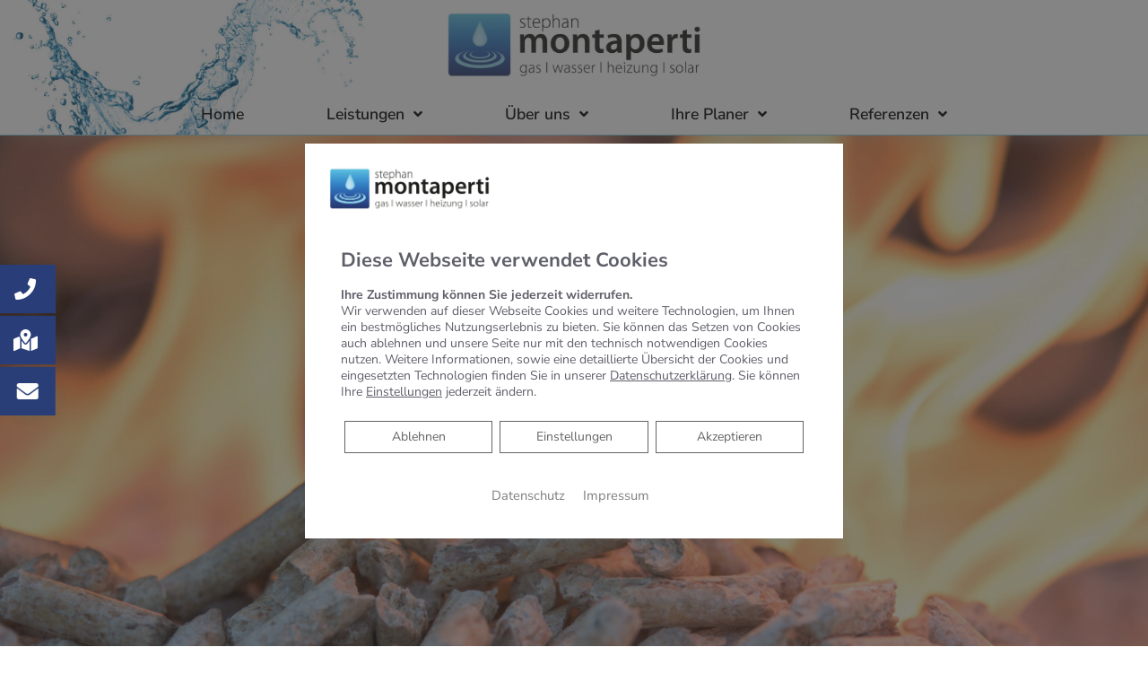

--- FILE ---
content_type: text/css; charset=utf-8
request_url: https://montaperti.at/wp-json/v1/google_font?family=Roboto+Slab%3A100%2C100italic%2C200%2C200italic%2C300%2C300italic%2C400%2C400italic%2C500%2C500italic%2C600%2C600italic%2C700%2C700italic%2C800%2C800italic%2C900%2C900italic%7CNunito+Sans%3A100%2C100italic%2C200%2C200italic%2C300%2C300italic%2C400%2C400italic%2C500%2C500italic%2C600%2C600italic%2C700%2C700italic%2C800%2C800italic%2C900%2C900italic&ver=5.7.12
body_size: 758
content:
@font-face {
  font-family: 'Nunito Sans';
  font-style: italic;
  font-weight: 200;
  font-stretch: normal;
  src: url(/wp-json/v1/google_font_file/nunitosans/v19/pe1kMImSLYBIv1o4X1M8cce4OdVisMz5nZRqy6cmmmU3t2FQWEAEOvV9wNvrwlNstMKW3Y6K5WMwXeVy3GboJ0kTHmoP92UnK_c.ttf) format('truetype');
}
@font-face {
  font-family: 'Nunito Sans';
  font-style: italic;
  font-weight: 300;
  font-stretch: normal;
  src: url(/wp-json/v1/google_font_file/nunitosans/v19/pe1kMImSLYBIv1o4X1M8cce4OdVisMz5nZRqy6cmmmU3t2FQWEAEOvV9wNvrwlNstMKW3Y6K5WMwXeVy3GboJ0kTHmrR92UnK_c.ttf) format('truetype');
}
@font-face {
  font-family: 'Nunito Sans';
  font-style: italic;
  font-weight: 400;
  font-stretch: normal;
  src: url(/wp-json/v1/google_font_file/nunitosans/v19/pe1kMImSLYBIv1o4X1M8cce4OdVisMz5nZRqy6cmmmU3t2FQWEAEOvV9wNvrwlNstMKW3Y6K5WMwXeVy3GboJ0kTHmqP92UnK_c.ttf) format('truetype');
}
@font-face {
  font-family: 'Nunito Sans';
  font-style: italic;
  font-weight: 500;
  font-stretch: normal;
  src: url(/wp-json/v1/google_font_file/nunitosans/v19/pe1kMImSLYBIv1o4X1M8cce4OdVisMz5nZRqy6cmmmU3t2FQWEAEOvV9wNvrwlNstMKW3Y6K5WMwXeVy3GboJ0kTHmq992UnK_c.ttf) format('truetype');
}
@font-face {
  font-family: 'Nunito Sans';
  font-style: italic;
  font-weight: 600;
  font-stretch: normal;
  src: url(/wp-json/v1/google_font_file/nunitosans/v19/pe1kMImSLYBIv1o4X1M8cce4OdVisMz5nZRqy6cmmmU3t2FQWEAEOvV9wNvrwlNstMKW3Y6K5WMwXeVy3GboJ0kTHmpR8GUnK_c.ttf) format('truetype');
}
@font-face {
  font-family: 'Nunito Sans';
  font-style: italic;
  font-weight: 700;
  font-stretch: normal;
  src: url(/wp-json/v1/google_font_file/nunitosans/v19/pe1kMImSLYBIv1o4X1M8cce4OdVisMz5nZRqy6cmmmU3t2FQWEAEOvV9wNvrwlNstMKW3Y6K5WMwXeVy3GboJ0kTHmpo8GUnK_c.ttf) format('truetype');
}
@font-face {
  font-family: 'Nunito Sans';
  font-style: italic;
  font-weight: 800;
  font-stretch: normal;
  src: url(/wp-json/v1/google_font_file/nunitosans/v19/pe1kMImSLYBIv1o4X1M8cce4OdVisMz5nZRqy6cmmmU3t2FQWEAEOvV9wNvrwlNstMKW3Y6K5WMwXeVy3GboJ0kTHmoP8GUnK_c.ttf) format('truetype');
}
@font-face {
  font-family: 'Nunito Sans';
  font-style: italic;
  font-weight: 900;
  font-stretch: normal;
  src: url(/wp-json/v1/google_font_file/nunitosans/v19/pe1kMImSLYBIv1o4X1M8cce4OdVisMz5nZRqy6cmmmU3t2FQWEAEOvV9wNvrwlNstMKW3Y6K5WMwXeVy3GboJ0kTHmom8GUnK_c.ttf) format('truetype');
}
@font-face {
  font-family: 'Nunito Sans';
  font-style: normal;
  font-weight: 200;
  font-stretch: normal;
  src: url(/wp-json/v1/google_font_file/nunitosans/v19/pe1mMImSLYBIv1o4X1M8ce2xCx3yop4tQpF_MeTm0lfGWVpNn64CL7U8upHZIbMV51Q42ptCp5F5bxqqtQ1yiU4GVilXs1Ug.ttf) format('truetype');
}
@font-face {
  font-family: 'Nunito Sans';
  font-style: normal;
  font-weight: 300;
  font-stretch: normal;
  src: url(/wp-json/v1/google_font_file/nunitosans/v19/pe1mMImSLYBIv1o4X1M8ce2xCx3yop4tQpF_MeTm0lfGWVpNn64CL7U8upHZIbMV51Q42ptCp5F5bxqqtQ1yiU4GiClXs1Ug.ttf) format('truetype');
}
@font-face {
  font-family: 'Nunito Sans';
  font-style: normal;
  font-weight: 400;
  font-stretch: normal;
  src: url(/wp-json/v1/google_font_file/nunitosans/v19/pe1mMImSLYBIv1o4X1M8ce2xCx3yop4tQpF_MeTm0lfGWVpNn64CL7U8upHZIbMV51Q42ptCp5F5bxqqtQ1yiU4G1ilXs1Ug.ttf) format('truetype');
}
@font-face {
  font-family: 'Nunito Sans';
  font-style: normal;
  font-weight: 500;
  font-stretch: normal;
  src: url(/wp-json/v1/google_font_file/nunitosans/v19/pe1mMImSLYBIv1o4X1M8ce2xCx3yop4tQpF_MeTm0lfGWVpNn64CL7U8upHZIbMV51Q42ptCp5F5bxqqtQ1yiU4G5ClXs1Ug.ttf) format('truetype');
}
@font-face {
  font-family: 'Nunito Sans';
  font-style: normal;
  font-weight: 600;
  font-stretch: normal;
  src: url(/wp-json/v1/google_font_file/nunitosans/v19/pe1mMImSLYBIv1o4X1M8ce2xCx3yop4tQpF_MeTm0lfGWVpNn64CL7U8upHZIbMV51Q42ptCp5F5bxqqtQ1yiU4GCC5Xs1Ug.ttf) format('truetype');
}
@font-face {
  font-family: 'Nunito Sans';
  font-style: normal;
  font-weight: 700;
  font-stretch: normal;
  src: url(/wp-json/v1/google_font_file/nunitosans/v19/pe1mMImSLYBIv1o4X1M8ce2xCx3yop4tQpF_MeTm0lfGWVpNn64CL7U8upHZIbMV51Q42ptCp5F5bxqqtQ1yiU4GMS5Xs1Ug.ttf) format('truetype');
}
@font-face {
  font-family: 'Nunito Sans';
  font-style: normal;
  font-weight: 800;
  font-stretch: normal;
  src: url(/wp-json/v1/google_font_file/nunitosans/v19/pe1mMImSLYBIv1o4X1M8ce2xCx3yop4tQpF_MeTm0lfGWVpNn64CL7U8upHZIbMV51Q42ptCp5F5bxqqtQ1yiU4GVi5Xs1Ug.ttf) format('truetype');
}
@font-face {
  font-family: 'Nunito Sans';
  font-style: normal;
  font-weight: 900;
  font-stretch: normal;
  src: url(/wp-json/v1/google_font_file/nunitosans/v19/pe1mMImSLYBIv1o4X1M8ce2xCx3yop4tQpF_MeTm0lfGWVpNn64CL7U8upHZIbMV51Q42ptCp5F5bxqqtQ1yiU4Gfy5Xs1Ug.ttf) format('truetype');
}
@font-face {
  font-family: 'Roboto Slab';
  font-style: normal;
  font-weight: 100;
  src: url(/wp-json/v1/google_font_file/robotoslab/v36/BngbUXZYTXPIvIBgJJSb6s3BzlRRfKOFbvjojIWmb2Rm.ttf) format('truetype');
}
@font-face {
  font-family: 'Roboto Slab';
  font-style: normal;
  font-weight: 200;
  src: url(/wp-json/v1/google_font_file/robotoslab/v36/BngbUXZYTXPIvIBgJJSb6s3BzlRRfKOFbvjoDISmb2Rm.ttf) format('truetype');
}
@font-face {
  font-family: 'Roboto Slab';
  font-style: normal;
  font-weight: 300;
  src: url(/wp-json/v1/google_font_file/robotoslab/v36/BngbUXZYTXPIvIBgJJSb6s3BzlRRfKOFbvjo0oSmb2Rm.ttf) format('truetype');
}
@font-face {
  font-family: 'Roboto Slab';
  font-style: normal;
  font-weight: 400;
  src: url(/wp-json/v1/google_font_file/robotoslab/v36/BngbUXZYTXPIvIBgJJSb6s3BzlRRfKOFbvjojISmb2Rm.ttf) format('truetype');
}
@font-face {
  font-family: 'Roboto Slab';
  font-style: normal;
  font-weight: 500;
  src: url(/wp-json/v1/google_font_file/robotoslab/v36/BngbUXZYTXPIvIBgJJSb6s3BzlRRfKOFbvjovoSmb2Rm.ttf) format('truetype');
}
@font-face {
  font-family: 'Roboto Slab';
  font-style: normal;
  font-weight: 600;
  src: url(/wp-json/v1/google_font_file/robotoslab/v36/BngbUXZYTXPIvIBgJJSb6s3BzlRRfKOFbvjoUoOmb2Rm.ttf) format('truetype');
}
@font-face {
  font-family: 'Roboto Slab';
  font-style: normal;
  font-weight: 700;
  src: url(/wp-json/v1/google_font_file/robotoslab/v36/BngbUXZYTXPIvIBgJJSb6s3BzlRRfKOFbvjoa4Omb2Rm.ttf) format('truetype');
}
@font-face {
  font-family: 'Roboto Slab';
  font-style: normal;
  font-weight: 800;
  src: url(/wp-json/v1/google_font_file/robotoslab/v36/BngbUXZYTXPIvIBgJJSb6s3BzlRRfKOFbvjoDIOmb2Rm.ttf) format('truetype');
}
@font-face {
  font-family: 'Roboto Slab';
  font-style: normal;
  font-weight: 900;
  src: url(/wp-json/v1/google_font_file/robotoslab/v36/BngbUXZYTXPIvIBgJJSb6s3BzlRRfKOFbvjoJYOmb2Rm.ttf) format('truetype');
}
